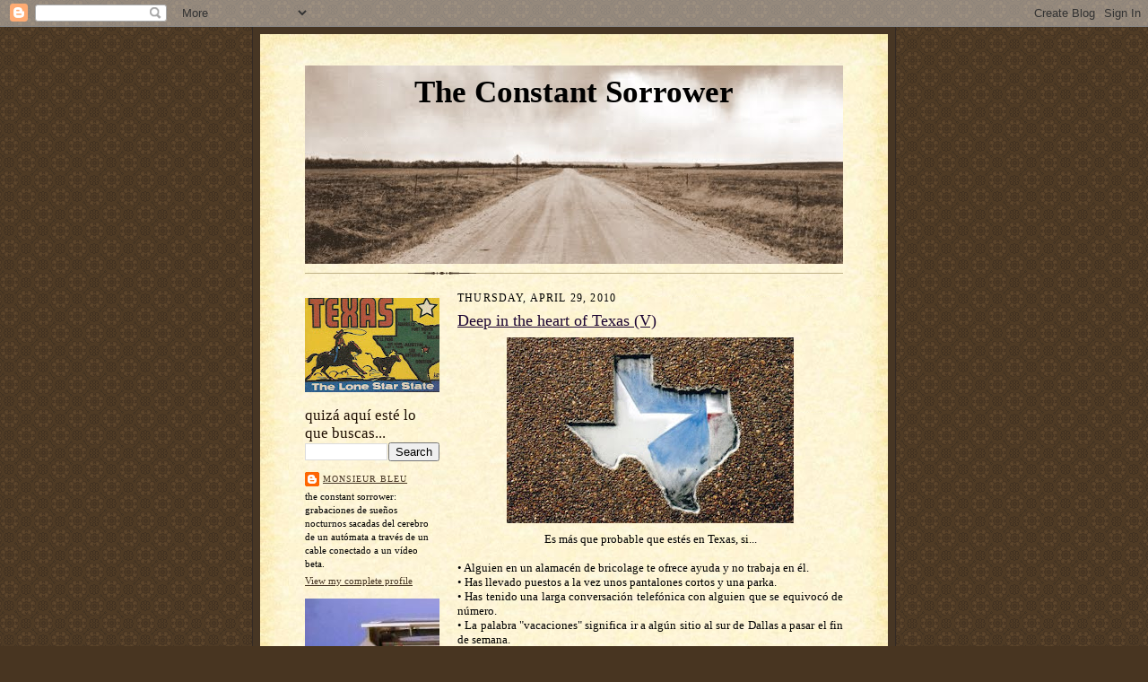

--- FILE ---
content_type: text/html; charset=UTF-8
request_url: https://theconstantsorrower.blogspot.com/2010/04/
body_size: 14409
content:
<!DOCTYPE html>
<html dir='ltr' xmlns='http://www.w3.org/1999/xhtml' xmlns:b='http://www.google.com/2005/gml/b' xmlns:data='http://www.google.com/2005/gml/data' xmlns:expr='http://www.google.com/2005/gml/expr'>
<head>
<link href='https://www.blogger.com/static/v1/widgets/2944754296-widget_css_bundle.css' rel='stylesheet' type='text/css'/>
<meta content='text/html; charset=UTF-8' http-equiv='Content-Type'/>
<meta content='blogger' name='generator'/>
<link href='https://theconstantsorrower.blogspot.com/favicon.ico' rel='icon' type='image/x-icon'/>
<link href='http://theconstantsorrower.blogspot.com/2010/04/' rel='canonical'/>
<link rel="alternate" type="application/atom+xml" title="The Constant Sorrower - Atom" href="https://theconstantsorrower.blogspot.com/feeds/posts/default" />
<link rel="alternate" type="application/rss+xml" title="The Constant Sorrower - RSS" href="https://theconstantsorrower.blogspot.com/feeds/posts/default?alt=rss" />
<link rel="service.post" type="application/atom+xml" title="The Constant Sorrower - Atom" href="https://www.blogger.com/feeds/37261517/posts/default" />
<!--Can't find substitution for tag [blog.ieCssRetrofitLinks]-->
<meta content='http://theconstantsorrower.blogspot.com/2010/04/' property='og:url'/>
<meta content='The Constant Sorrower' property='og:title'/>
<meta content='' property='og:description'/>
<title>The Constant Sorrower: April 2010</title>
<style id='page-skin-1' type='text/css'><!--
/*
-----------------------------------------------------
Blogger Template Style Sheet
Name:     Scribe
Date:     27 Feb 2004
Updated by: Blogger Team
------------------------------------------------------ */
/*
Variable definitions
====================
<Variable name="textColor" description="Text Color" type="color"
default="#29303b">
<Variable name="postTitleColor" description="Post Title Color" type="color"
default="#1b0431">
<Variable name="linkColor" description="Link Color" type="color"
default="#473624">
<Variable name="visitedLinkColor" description="Visited Link Color" type="color"
default="#956839">
<Variable name="pageHeaderColor" description="Blog Title Color" type="color"
default="#612e00">
<Variable name="blogDescriptionColor" description="Blog Description Color"
type="color" default="#29303B">
<Variable name="sidebarHeaderColor" description="Sidebar Title Color"
type="color"
default="#211104">
<Variable name="bodyFont" description="Text Font"
type="font"
default="normal normal 100% Georgia, Times New Roman,Sans-Serif;">
<Variable name="headerFont" description="Sidebar Title Font"
type="font"
default="normal normal 150% Georgia, Times New Roman,sans-serif">
<Variable name="pageTitleFont" description="Blog Title Font"
type="font"
default="normal normal 225% Georgia, Times New Roman,sans-serif">
<Variable name="blogDescriptionFont" description="Blog Description Font"
type="font"
default="italic normal 100% Georgia, Times New Roman, sans-serif">
<Variable name="startSide" description="Start side in blog language"
type="automatic" default="left">
<Variable name="endSide" description="End side in blog language"
type="automatic" default="right">
*/
/* Defaults
----------------------------------------------- */
body {
margin:0;
padding:0;
font-size: small;
text-align:center;
color:#000000;
line-height:1.3em;
background:#483521 url("//www2.blogblog.com/scribe/bg.gif") repeat;
}
blockquote {
font-style:italic;
padding:0 32px;
line-height:1.6;
margin-top:0;
margin-right:0;
margin-bottom:.6em;
margin-left:0;
}
p {
margin:0;
padding:0;
}
abbr, acronym {
cursor:help;
font-style:normal;
}
code {
font-size: 90%;
white-space:normal;
color:#666;
}
hr {display:none;}
img {border:0;}
/* Link styles */
a:link {
color:#473624;
text-decoration:underline;
}
a:visited {
color: #956839;
text-decoration:underline;
}
a:hover {
color: #956839;
text-decoration:underline;
}
a:active {
color: #956839;
}
/* Layout
----------------------------------------------- */
#outer-wrapper {
background-color:#473624;
border-left:1px solid #332A24;
border-right:1px solid #332A24;
width:700px;
margin:0px auto;
padding:8px;
text-align:center;
font: normal normal 100% Georgia, Times, serif;
}
#main-top {
width:700px;
height:49px;
background:#FFF3DB url("//www2.blogblog.com/scribe/bg_paper_top.jpg") no-repeat top left;
margin:0px;
padding:0px;
display:block;
}
#main-bot {
width:700px;
height:81px;
background:#FFF3DB url("//www.blogblog.com/scribe/bg_paper_bot.jpg") no-repeat top left;
margin:0;
padding:0;
display:block;
}
#wrap2 {
width:700px;
background:#FFF3DB url("//www1.blogblog.com/scribe/bg_paper_mid.jpg") repeat-y;
margin-top: -14px;
margin-right: 0px;
margin-bottom: 0px;
margin-left: 0px;
text-align:left;
display:block;
}
#wrap3 {
padding:0 50px;
}
.Header {
}
h1 {
margin:0;
padding-top:10px;
padding-right:0;
padding-bottom:6px;
padding-left:0;
font: normal bold 267% Georgia, Times, serif;
color: #000000;
text-align:center;
}
h1 a:link {
text-decoration:none;
color: #000000;
}
h1 a:visited {
text-decoration:none;
}
h1 a:hover {
border:0;
text-decoration:none;
}
.Header .description {
margin:0;
padding:0;
line-height:1.5em;
color: #29303B;
font: italic normal 100% Georgia, Times New Roman, sans-serif;
}
#sidebar-wrapper {
clear:left;
}
#main {
width:430px;
float:right;
padding:8px 0;
margin:0;
word-wrap: break-word; /* fix for long text breaking sidebar float in IE */
overflow: hidden;     /* fix for long non-text content breaking IE sidebar float */
}
#sidebar {
width:150px;
float:left;
padding:8px 0;
margin:0;
word-wrap: break-word; /* fix for long text breaking sidebar float in IE */
overflow: hidden;     /* fix for long non-text content breaking IE sidebar float */
}
#footer {
clear:both;
background:url("//www.blogblog.com/scribe/divider.gif") no-repeat top left;
padding-top:10px;
_padding-top:6px; /* IE Windows target */
}
#footer p {
line-height:1.5em;
font-size:75%;
}
/* Typography :: Main entry
----------------------------------------------- */
h2.date-header {
font-weight:normal;
text-transform:uppercase;
letter-spacing:.1em;
font-size:90%;
margin:0;
padding:0;
}
.post {
margin-top:8px;
margin-right:0;
margin-bottom:24px;
margin-left:0;
}
.post h3 {
font-weight:normal;
font-size:140%;
color:#1b0431;
margin:0;
padding:0;
}
.post h3 a {
color: #1b0431;
}
.post-body p {
line-height:1.5em;
margin-top:0;
margin-right:0;
margin-bottom:.6em;
margin-left:0;
}
.post-footer {
font-family: Verdana, sans-serif;
font-size:74%;
border-top:1px solid #BFB186;
padding-top:6px;
}
.post-footer a {
margin-right: 6px;
}
.post ul {
margin:0;
padding:0;
}
.post li {
line-height:1.5em;
list-style:none;
background:url("//www.blogblog.com/scribe/list_icon.gif") no-repeat left .3em;
vertical-align:top;
padding-top: 0;
padding-right: 0;
padding-bottom: .6em;
padding-left: 17px;
margin:0;
}
.feed-links {
clear: both;
line-height: 2.5em;
}
#blog-pager-newer-link {
float: left;
}
#blog-pager-older-link {
float: right;
}
#blog-pager {
text-align: center;
}
/* Typography :: Sidebar
----------------------------------------------- */
.sidebar h2 {
margin:0;
padding:0;
color:#211104;
font: normal normal 150% Georgia, Times New Roman,sans-serif;
}
.sidebar h2 img {
margin-bottom:-4px;
}
.sidebar .widget {
font-size:86%;
margin-top:6px;
margin-right:0;
margin-bottom:12px;
margin-left:0;
padding:0;
line-height: 1.4em;
}
.sidebar ul li {
list-style: none;
margin:0;
}
.sidebar ul {
margin-left: 0;
padding-left: 0;
}
/* Comments
----------------------------------------------- */
#comments {}
#comments h4 {
font-weight:normal;
font-size:120%;
color:#29303B;
margin:0;
padding:0;
}
#comments-block {
line-height:1.5em;
}
.comment-author {
background:url("//www.blogblog.com/scribe/list_icon.gif") no-repeat 2px .35em;
margin:.5em 0 0;
padding-top:0;
padding-right:0;
padding-bottom:0;
padding-left:20px;
font-weight:bold;
}
.comment-body {
margin:0;
padding-top:0;
padding-right:0;
padding-bottom:0;
padding-left:20px;
}
.comment-body p {
font-size:100%;
margin-top:0;
margin-right:0;
margin-bottom:.2em;
margin-left:0;
}
.comment-footer {
color:#29303B;
font-size:74%;
margin:0 0 10px;
padding-top:0;
padding-right:0;
padding-bottom:.75em;
padding-left:20px;
}
.comment-footer a:link {
color:#473624;
text-decoration:underline;
}
.comment-footer a:visited {
color:#716E6C;
text-decoration:underline;
}
.comment-footer a:hover {
color:#956839;
text-decoration:underline;
}
.comment-footer a:active {
color:#956839;
text-decoration:none;
}
.deleted-comment {
font-style:italic;
color:gray;
}
/* Profile
----------------------------------------------- */
#main .profile-data {
display:inline;
}
.profile-datablock, .profile-textblock {
margin-top:0;
margin-right:0;
margin-bottom:4px;
margin-left:0;
}
.profile-data {
margin:0;
padding-top:0;
padding-right:8px;
padding-bottom:0;
padding-left:0;
text-transform:uppercase;
letter-spacing:.1em;
font-size:90%;
color:#211104;
}
.profile-img {
float: left;
margin-top: 0;
margin-right: 5px;
margin-bottom: 5px;
margin-left: 0;
border:1px solid #A2907D;
padding:2px;
}
#header .widget, #main .widget {
margin-bottom:12px;
padding-bottom:12px;
}
#header {
background:url("//www.blogblog.com/scribe/divider.gif") no-repeat bottom left;
}
/** Page structure tweaks for layout editor wireframe */
body#layout #outer-wrapper {
margin-top: 0;
padding-top: 0;
}
body#layout #wrap2,
body#layout #wrap3 {
margin-top: 0;
}
body#layout #main-top {
display:none;
}

--></style>
<link href='https://www.blogger.com/dyn-css/authorization.css?targetBlogID=37261517&amp;zx=54a70d93-7b0a-43fb-9591-f3e362914a76' media='none' onload='if(media!=&#39;all&#39;)media=&#39;all&#39;' rel='stylesheet'/><noscript><link href='https://www.blogger.com/dyn-css/authorization.css?targetBlogID=37261517&amp;zx=54a70d93-7b0a-43fb-9591-f3e362914a76' rel='stylesheet'/></noscript>
<meta name='google-adsense-platform-account' content='ca-host-pub-1556223355139109'/>
<meta name='google-adsense-platform-domain' content='blogspot.com'/>

</head>
<body>
<div class='navbar section' id='navbar'><div class='widget Navbar' data-version='1' id='Navbar1'><script type="text/javascript">
    function setAttributeOnload(object, attribute, val) {
      if(window.addEventListener) {
        window.addEventListener('load',
          function(){ object[attribute] = val; }, false);
      } else {
        window.attachEvent('onload', function(){ object[attribute] = val; });
      }
    }
  </script>
<div id="navbar-iframe-container"></div>
<script type="text/javascript" src="https://apis.google.com/js/platform.js"></script>
<script type="text/javascript">
      gapi.load("gapi.iframes:gapi.iframes.style.bubble", function() {
        if (gapi.iframes && gapi.iframes.getContext) {
          gapi.iframes.getContext().openChild({
              url: 'https://www.blogger.com/navbar/37261517?origin\x3dhttps://theconstantsorrower.blogspot.com',
              where: document.getElementById("navbar-iframe-container"),
              id: "navbar-iframe"
          });
        }
      });
    </script><script type="text/javascript">
(function() {
var script = document.createElement('script');
script.type = 'text/javascript';
script.src = '//pagead2.googlesyndication.com/pagead/js/google_top_exp.js';
var head = document.getElementsByTagName('head')[0];
if (head) {
head.appendChild(script);
}})();
</script>
</div></div>
<div id='outer-wrapper'>
<div id='main-top'></div>
<!-- placeholder for image -->
<div id='wrap2'><div id='wrap3'>
<div class='header section' id='header'><div class='widget Header' data-version='1' id='Header1'>
<div id='header-inner' style='background-image: url("https://blogger.googleusercontent.com/img/b/R29vZ2xl/AVvXsEgSAx4TiPEyaHeeF7nQAf0zCSSx_mQTxf9xxmiQcioNIkKfQMwSgWXUstwUj2oYrmEuS_V0877sMmGDu7W8gyiTFfLDprhuZQbdYVLD_2Q59m0xwsK81xWDMmQ7eMdu6gMye5FN/s600/caminoaningunaparte.jpg"); background-position: left; width: 600px; min-height: 221px; _height: 221px; background-repeat: no-repeat; '>
<div class='titlewrapper' style='background: transparent'>
<h1 class='title' style='background: transparent; border-width: 0px'>
<a href='https://theconstantsorrower.blogspot.com/'>
The Constant Sorrower
</a>
</h1>
</div>
<div class='descriptionwrapper'>
<p class='description'><span>
</span></p>
</div>
</div>
</div></div>
<div id='crosscol-wrapper' style='text-align:center'>
<div class='crosscol no-items section' id='crosscol'></div>
</div>
<div id='sidebar-wrapper'>
<div class='sidebar section' id='sidebar'><div class='widget Image' data-version='1' id='Image2'>
<div class='widget-content'>
<img alt='' height='105' id='Image2_img' src='https://blogger.googleusercontent.com/img/b/R29vZ2xl/AVvXsEiUEtIOk_AJ_KNVt608PfnHhmhgcZGbpIejUkhNn4hiMKxbeS33tfm0cdZwuOBfKTEEsoMvZ7mbof1pm1Zc6ceAAW_fDq4AbVmob0jMysyNaOmQZ959GzCTer6PjysKTdK3HEbq/s150/texas-lone-star-state.jpg' width='150'/>
<br/>
</div>
<div class='clear'></div>
</div><div class='widget BlogSearch' data-version='1' id='BlogSearch1'>
<h2 class='title'>quizá aquí esté lo que buscas...</h2>
<div class='widget-content'>
<div id='BlogSearch1_form'>
<form action='https://theconstantsorrower.blogspot.com/search' class='gsc-search-box' target='_top'>
<table cellpadding='0' cellspacing='0' class='gsc-search-box'>
<tbody>
<tr>
<td class='gsc-input'>
<input autocomplete='off' class='gsc-input' name='q' size='10' title='search' type='text' value=''/>
</td>
<td class='gsc-search-button'>
<input class='gsc-search-button' title='search' type='submit' value='Search'/>
</td>
</tr>
</tbody>
</table>
</form>
</div>
</div>
<div class='clear'></div>
</div><div class='widget Profile' data-version='1' id='Profile1'>
<div class='widget-content'>
<dl class='profile-datablock'>
<dt class='profile-data'>
<a class='profile-name-link g-profile' href='https://www.blogger.com/profile/10413664879418977661' rel='author' style='background-image: url(//www.blogger.com/img/logo-16.png);'>
monsieur bleu
</a>
</dt>
<dd class='profile-textblock'>the constant sorrower: grabaciones de sueños nocturnos sacadas del cerebro de un autómata a través de un cable conectado a un vídeo beta.</dd>
</dl>
<a class='profile-link' href='https://www.blogger.com/profile/10413664879418977661' rel='author'>View my complete profile</a>
<div class='clear'></div>
</div>
</div><div class='widget Image' data-version='1' id='Image1'>
<div class='widget-content'>
<img alt='' height='283' id='Image1_img' src='https://blogger.googleusercontent.com/img/b/R29vZ2xl/AVvXsEjODSu5ZE71WhV37eU1p5_GABbNMCZed0vocyVV2g0SWrh7JfS5GRd5MvuH_J6PCFzFJV-s3OmFs_NEpXRXjtdeWwQduUp4KpOuAavnUT3HwgAMPAkc_A6K_bcH5_rFosqRXEO6/s600/30403092.jpg' width='550'/>
<br/>
</div>
<div class='clear'></div>
</div><div class='widget HTML' data-version='1' id='HTML1'>
<h2 class='title'>Es la hora del Ángelus en algún sitio del mundo</h2>
<div class='widget-content'>
<embed width="91" src="//www.clocklink.com/clocks/5012-white.swf?TimeZone=USA_Houston&amp;" wmode="transparent" height="30" type="application/x-shockwave-flash"></embed>
</div>
<div class='clear'></div>
</div><div class='widget BlogArchive' data-version='1' id='BlogArchive1'>
<h2>Blog Archive</h2>
<div class='widget-content'>
<div id='ArchiveList'>
<div id='BlogArchive1_ArchiveList'>
<ul class='flat'>
<li class='archivedate'>
<a href='https://theconstantsorrower.blogspot.com/2025/10/'>October 2025</a> (1)
      </li>
<li class='archivedate'>
<a href='https://theconstantsorrower.blogspot.com/2025/09/'>September 2025</a> (1)
      </li>
<li class='archivedate'>
<a href='https://theconstantsorrower.blogspot.com/2025/08/'>August 2025</a> (2)
      </li>
<li class='archivedate'>
<a href='https://theconstantsorrower.blogspot.com/2025/07/'>July 2025</a> (1)
      </li>
<li class='archivedate'>
<a href='https://theconstantsorrower.blogspot.com/2025/05/'>May 2025</a> (1)
      </li>
<li class='archivedate'>
<a href='https://theconstantsorrower.blogspot.com/2025/02/'>February 2025</a> (4)
      </li>
<li class='archivedate'>
<a href='https://theconstantsorrower.blogspot.com/2025/01/'>January 2025</a> (7)
      </li>
<li class='archivedate'>
<a href='https://theconstantsorrower.blogspot.com/2024/12/'>December 2024</a> (4)
      </li>
<li class='archivedate'>
<a href='https://theconstantsorrower.blogspot.com/2024/11/'>November 2024</a> (1)
      </li>
<li class='archivedate'>
<a href='https://theconstantsorrower.blogspot.com/2024/05/'>May 2024</a> (1)
      </li>
<li class='archivedate'>
<a href='https://theconstantsorrower.blogspot.com/2024/04/'>April 2024</a> (2)
      </li>
<li class='archivedate'>
<a href='https://theconstantsorrower.blogspot.com/2024/03/'>March 2024</a> (4)
      </li>
<li class='archivedate'>
<a href='https://theconstantsorrower.blogspot.com/2024/01/'>January 2024</a> (1)
      </li>
<li class='archivedate'>
<a href='https://theconstantsorrower.blogspot.com/2022/12/'>December 2022</a> (2)
      </li>
<li class='archivedate'>
<a href='https://theconstantsorrower.blogspot.com/2022/11/'>November 2022</a> (2)
      </li>
<li class='archivedate'>
<a href='https://theconstantsorrower.blogspot.com/2022/06/'>June 2022</a> (1)
      </li>
<li class='archivedate'>
<a href='https://theconstantsorrower.blogspot.com/2022/05/'>May 2022</a> (2)
      </li>
<li class='archivedate'>
<a href='https://theconstantsorrower.blogspot.com/2021/11/'>November 2021</a> (1)
      </li>
<li class='archivedate'>
<a href='https://theconstantsorrower.blogspot.com/2021/05/'>May 2021</a> (1)
      </li>
<li class='archivedate'>
<a href='https://theconstantsorrower.blogspot.com/2021/01/'>January 2021</a> (1)
      </li>
<li class='archivedate'>
<a href='https://theconstantsorrower.blogspot.com/2020/12/'>December 2020</a> (1)
      </li>
<li class='archivedate'>
<a href='https://theconstantsorrower.blogspot.com/2020/10/'>October 2020</a> (3)
      </li>
<li class='archivedate'>
<a href='https://theconstantsorrower.blogspot.com/2020/09/'>September 2020</a> (1)
      </li>
<li class='archivedate'>
<a href='https://theconstantsorrower.blogspot.com/2020/07/'>July 2020</a> (2)
      </li>
<li class='archivedate'>
<a href='https://theconstantsorrower.blogspot.com/2020/02/'>February 2020</a> (1)
      </li>
<li class='archivedate'>
<a href='https://theconstantsorrower.blogspot.com/2019/12/'>December 2019</a> (1)
      </li>
<li class='archivedate'>
<a href='https://theconstantsorrower.blogspot.com/2019/10/'>October 2019</a> (1)
      </li>
<li class='archivedate'>
<a href='https://theconstantsorrower.blogspot.com/2019/09/'>September 2019</a> (4)
      </li>
<li class='archivedate'>
<a href='https://theconstantsorrower.blogspot.com/2019/08/'>August 2019</a> (2)
      </li>
<li class='archivedate'>
<a href='https://theconstantsorrower.blogspot.com/2019/05/'>May 2019</a> (1)
      </li>
<li class='archivedate'>
<a href='https://theconstantsorrower.blogspot.com/2019/04/'>April 2019</a> (2)
      </li>
<li class='archivedate'>
<a href='https://theconstantsorrower.blogspot.com/2019/02/'>February 2019</a> (2)
      </li>
<li class='archivedate'>
<a href='https://theconstantsorrower.blogspot.com/2019/01/'>January 2019</a> (2)
      </li>
<li class='archivedate'>
<a href='https://theconstantsorrower.blogspot.com/2018/10/'>October 2018</a> (1)
      </li>
<li class='archivedate'>
<a href='https://theconstantsorrower.blogspot.com/2018/09/'>September 2018</a> (2)
      </li>
<li class='archivedate'>
<a href='https://theconstantsorrower.blogspot.com/2018/07/'>July 2018</a> (1)
      </li>
<li class='archivedate'>
<a href='https://theconstantsorrower.blogspot.com/2018/05/'>May 2018</a> (2)
      </li>
<li class='archivedate'>
<a href='https://theconstantsorrower.blogspot.com/2018/04/'>April 2018</a> (4)
      </li>
<li class='archivedate'>
<a href='https://theconstantsorrower.blogspot.com/2018/02/'>February 2018</a> (2)
      </li>
<li class='archivedate'>
<a href='https://theconstantsorrower.blogspot.com/2017/12/'>December 2017</a> (5)
      </li>
<li class='archivedate'>
<a href='https://theconstantsorrower.blogspot.com/2017/08/'>August 2017</a> (2)
      </li>
<li class='archivedate'>
<a href='https://theconstantsorrower.blogspot.com/2017/07/'>July 2017</a> (11)
      </li>
<li class='archivedate'>
<a href='https://theconstantsorrower.blogspot.com/2017/06/'>June 2017</a> (2)
      </li>
<li class='archivedate'>
<a href='https://theconstantsorrower.blogspot.com/2017/05/'>May 2017</a> (5)
      </li>
<li class='archivedate'>
<a href='https://theconstantsorrower.blogspot.com/2017/03/'>March 2017</a> (8)
      </li>
<li class='archivedate'>
<a href='https://theconstantsorrower.blogspot.com/2016/12/'>December 2016</a> (4)
      </li>
<li class='archivedate'>
<a href='https://theconstantsorrower.blogspot.com/2016/10/'>October 2016</a> (3)
      </li>
<li class='archivedate'>
<a href='https://theconstantsorrower.blogspot.com/2016/09/'>September 2016</a> (3)
      </li>
<li class='archivedate'>
<a href='https://theconstantsorrower.blogspot.com/2016/08/'>August 2016</a> (3)
      </li>
<li class='archivedate'>
<a href='https://theconstantsorrower.blogspot.com/2016/07/'>July 2016</a> (8)
      </li>
<li class='archivedate'>
<a href='https://theconstantsorrower.blogspot.com/2016/05/'>May 2016</a> (8)
      </li>
<li class='archivedate'>
<a href='https://theconstantsorrower.blogspot.com/2016/03/'>March 2016</a> (6)
      </li>
<li class='archivedate'>
<a href='https://theconstantsorrower.blogspot.com/2016/02/'>February 2016</a> (4)
      </li>
<li class='archivedate'>
<a href='https://theconstantsorrower.blogspot.com/2016/01/'>January 2016</a> (3)
      </li>
<li class='archivedate'>
<a href='https://theconstantsorrower.blogspot.com/2015/12/'>December 2015</a> (4)
      </li>
<li class='archivedate'>
<a href='https://theconstantsorrower.blogspot.com/2015/11/'>November 2015</a> (7)
      </li>
<li class='archivedate'>
<a href='https://theconstantsorrower.blogspot.com/2015/10/'>October 2015</a> (4)
      </li>
<li class='archivedate'>
<a href='https://theconstantsorrower.blogspot.com/2015/09/'>September 2015</a> (8)
      </li>
<li class='archivedate'>
<a href='https://theconstantsorrower.blogspot.com/2015/08/'>August 2015</a> (4)
      </li>
<li class='archivedate'>
<a href='https://theconstantsorrower.blogspot.com/2015/07/'>July 2015</a> (2)
      </li>
<li class='archivedate'>
<a href='https://theconstantsorrower.blogspot.com/2015/03/'>March 2015</a> (7)
      </li>
<li class='archivedate'>
<a href='https://theconstantsorrower.blogspot.com/2015/01/'>January 2015</a> (3)
      </li>
<li class='archivedate'>
<a href='https://theconstantsorrower.blogspot.com/2014/12/'>December 2014</a> (3)
      </li>
<li class='archivedate'>
<a href='https://theconstantsorrower.blogspot.com/2014/11/'>November 2014</a> (6)
      </li>
<li class='archivedate'>
<a href='https://theconstantsorrower.blogspot.com/2014/10/'>October 2014</a> (4)
      </li>
<li class='archivedate'>
<a href='https://theconstantsorrower.blogspot.com/2014/09/'>September 2014</a> (2)
      </li>
<li class='archivedate'>
<a href='https://theconstantsorrower.blogspot.com/2014/08/'>August 2014</a> (14)
      </li>
<li class='archivedate'>
<a href='https://theconstantsorrower.blogspot.com/2014/07/'>July 2014</a> (9)
      </li>
<li class='archivedate'>
<a href='https://theconstantsorrower.blogspot.com/2014/06/'>June 2014</a> (9)
      </li>
<li class='archivedate'>
<a href='https://theconstantsorrower.blogspot.com/2014/05/'>May 2014</a> (12)
      </li>
<li class='archivedate'>
<a href='https://theconstantsorrower.blogspot.com/2014/04/'>April 2014</a> (15)
      </li>
<li class='archivedate'>
<a href='https://theconstantsorrower.blogspot.com/2014/03/'>March 2014</a> (3)
      </li>
<li class='archivedate'>
<a href='https://theconstantsorrower.blogspot.com/2014/02/'>February 2014</a> (28)
      </li>
<li class='archivedate'>
<a href='https://theconstantsorrower.blogspot.com/2014/01/'>January 2014</a> (5)
      </li>
<li class='archivedate'>
<a href='https://theconstantsorrower.blogspot.com/2013/12/'>December 2013</a> (2)
      </li>
<li class='archivedate'>
<a href='https://theconstantsorrower.blogspot.com/2013/11/'>November 2013</a> (1)
      </li>
<li class='archivedate'>
<a href='https://theconstantsorrower.blogspot.com/2013/10/'>October 2013</a> (1)
      </li>
<li class='archivedate'>
<a href='https://theconstantsorrower.blogspot.com/2013/09/'>September 2013</a> (1)
      </li>
<li class='archivedate'>
<a href='https://theconstantsorrower.blogspot.com/2013/08/'>August 2013</a> (5)
      </li>
<li class='archivedate'>
<a href='https://theconstantsorrower.blogspot.com/2013/07/'>July 2013</a> (1)
      </li>
<li class='archivedate'>
<a href='https://theconstantsorrower.blogspot.com/2013/06/'>June 2013</a> (1)
      </li>
<li class='archivedate'>
<a href='https://theconstantsorrower.blogspot.com/2013/05/'>May 2013</a> (2)
      </li>
<li class='archivedate'>
<a href='https://theconstantsorrower.blogspot.com/2013/04/'>April 2013</a> (2)
      </li>
<li class='archivedate'>
<a href='https://theconstantsorrower.blogspot.com/2013/03/'>March 2013</a> (2)
      </li>
<li class='archivedate'>
<a href='https://theconstantsorrower.blogspot.com/2013/02/'>February 2013</a> (12)
      </li>
<li class='archivedate'>
<a href='https://theconstantsorrower.blogspot.com/2013/01/'>January 2013</a> (21)
      </li>
<li class='archivedate'>
<a href='https://theconstantsorrower.blogspot.com/2012/12/'>December 2012</a> (16)
      </li>
<li class='archivedate'>
<a href='https://theconstantsorrower.blogspot.com/2012/11/'>November 2012</a> (22)
      </li>
<li class='archivedate'>
<a href='https://theconstantsorrower.blogspot.com/2012/10/'>October 2012</a> (19)
      </li>
<li class='archivedate'>
<a href='https://theconstantsorrower.blogspot.com/2012/09/'>September 2012</a> (21)
      </li>
<li class='archivedate'>
<a href='https://theconstantsorrower.blogspot.com/2012/06/'>June 2012</a> (10)
      </li>
<li class='archivedate'>
<a href='https://theconstantsorrower.blogspot.com/2012/05/'>May 2012</a> (31)
      </li>
<li class='archivedate'>
<a href='https://theconstantsorrower.blogspot.com/2012/04/'>April 2012</a> (29)
      </li>
<li class='archivedate'>
<a href='https://theconstantsorrower.blogspot.com/2012/03/'>March 2012</a> (31)
      </li>
<li class='archivedate'>
<a href='https://theconstantsorrower.blogspot.com/2012/02/'>February 2012</a> (30)
      </li>
<li class='archivedate'>
<a href='https://theconstantsorrower.blogspot.com/2012/01/'>January 2012</a> (33)
      </li>
<li class='archivedate'>
<a href='https://theconstantsorrower.blogspot.com/2011/12/'>December 2011</a> (18)
      </li>
<li class='archivedate'>
<a href='https://theconstantsorrower.blogspot.com/2011/11/'>November 2011</a> (16)
      </li>
<li class='archivedate'>
<a href='https://theconstantsorrower.blogspot.com/2011/10/'>October 2011</a> (11)
      </li>
<li class='archivedate'>
<a href='https://theconstantsorrower.blogspot.com/2011/09/'>September 2011</a> (6)
      </li>
<li class='archivedate'>
<a href='https://theconstantsorrower.blogspot.com/2011/08/'>August 2011</a> (2)
      </li>
<li class='archivedate'>
<a href='https://theconstantsorrower.blogspot.com/2011/07/'>July 2011</a> (2)
      </li>
<li class='archivedate'>
<a href='https://theconstantsorrower.blogspot.com/2011/06/'>June 2011</a> (3)
      </li>
<li class='archivedate'>
<a href='https://theconstantsorrower.blogspot.com/2011/05/'>May 2011</a> (7)
      </li>
<li class='archivedate'>
<a href='https://theconstantsorrower.blogspot.com/2011/04/'>April 2011</a> (7)
      </li>
<li class='archivedate'>
<a href='https://theconstantsorrower.blogspot.com/2011/03/'>March 2011</a> (4)
      </li>
<li class='archivedate'>
<a href='https://theconstantsorrower.blogspot.com/2011/02/'>February 2011</a> (3)
      </li>
<li class='archivedate'>
<a href='https://theconstantsorrower.blogspot.com/2011/01/'>January 2011</a> (2)
      </li>
<li class='archivedate'>
<a href='https://theconstantsorrower.blogspot.com/2010/12/'>December 2010</a> (1)
      </li>
<li class='archivedate'>
<a href='https://theconstantsorrower.blogspot.com/2010/11/'>November 2010</a> (3)
      </li>
<li class='archivedate'>
<a href='https://theconstantsorrower.blogspot.com/2010/10/'>October 2010</a> (2)
      </li>
<li class='archivedate'>
<a href='https://theconstantsorrower.blogspot.com/2010/09/'>September 2010</a> (4)
      </li>
<li class='archivedate'>
<a href='https://theconstantsorrower.blogspot.com/2010/08/'>August 2010</a> (4)
      </li>
<li class='archivedate'>
<a href='https://theconstantsorrower.blogspot.com/2010/07/'>July 2010</a> (3)
      </li>
<li class='archivedate'>
<a href='https://theconstantsorrower.blogspot.com/2010/06/'>June 2010</a> (8)
      </li>
<li class='archivedate'>
<a href='https://theconstantsorrower.blogspot.com/2010/05/'>May 2010</a> (6)
      </li>
<li class='archivedate'>
<a href='https://theconstantsorrower.blogspot.com/2010/04/'>April 2010</a> (7)
      </li>
<li class='archivedate'>
<a href='https://theconstantsorrower.blogspot.com/2010/03/'>March 2010</a> (3)
      </li>
<li class='archivedate'>
<a href='https://theconstantsorrower.blogspot.com/2010/02/'>February 2010</a> (2)
      </li>
<li class='archivedate'>
<a href='https://theconstantsorrower.blogspot.com/2010/01/'>January 2010</a> (2)
      </li>
<li class='archivedate'>
<a href='https://theconstantsorrower.blogspot.com/2009/12/'>December 2009</a> (1)
      </li>
<li class='archivedate'>
<a href='https://theconstantsorrower.blogspot.com/2009/11/'>November 2009</a> (2)
      </li>
<li class='archivedate'>
<a href='https://theconstantsorrower.blogspot.com/2009/10/'>October 2009</a> (2)
      </li>
<li class='archivedate'>
<a href='https://theconstantsorrower.blogspot.com/2009/09/'>September 2009</a> (2)
      </li>
<li class='archivedate'>
<a href='https://theconstantsorrower.blogspot.com/2009/08/'>August 2009</a> (6)
      </li>
<li class='archivedate'>
<a href='https://theconstantsorrower.blogspot.com/2009/07/'>July 2009</a> (1)
      </li>
<li class='archivedate'>
<a href='https://theconstantsorrower.blogspot.com/2009/04/'>April 2009</a> (2)
      </li>
<li class='archivedate'>
<a href='https://theconstantsorrower.blogspot.com/2009/03/'>March 2009</a> (3)
      </li>
<li class='archivedate'>
<a href='https://theconstantsorrower.blogspot.com/2009/02/'>February 2009</a> (2)
      </li>
<li class='archivedate'>
<a href='https://theconstantsorrower.blogspot.com/2008/12/'>December 2008</a> (3)
      </li>
<li class='archivedate'>
<a href='https://theconstantsorrower.blogspot.com/2008/11/'>November 2008</a> (8)
      </li>
<li class='archivedate'>
<a href='https://theconstantsorrower.blogspot.com/2008/10/'>October 2008</a> (1)
      </li>
<li class='archivedate'>
<a href='https://theconstantsorrower.blogspot.com/2008/09/'>September 2008</a> (1)
      </li>
<li class='archivedate'>
<a href='https://theconstantsorrower.blogspot.com/2008/06/'>June 2008</a> (2)
      </li>
<li class='archivedate'>
<a href='https://theconstantsorrower.blogspot.com/2008/05/'>May 2008</a> (2)
      </li>
<li class='archivedate'>
<a href='https://theconstantsorrower.blogspot.com/2008/02/'>February 2008</a> (3)
      </li>
<li class='archivedate'>
<a href='https://theconstantsorrower.blogspot.com/2007/12/'>December 2007</a> (1)
      </li>
<li class='archivedate'>
<a href='https://theconstantsorrower.blogspot.com/2007/11/'>November 2007</a> (1)
      </li>
<li class='archivedate'>
<a href='https://theconstantsorrower.blogspot.com/2007/10/'>October 2007</a> (3)
      </li>
<li class='archivedate'>
<a href='https://theconstantsorrower.blogspot.com/2007/09/'>September 2007</a> (2)
      </li>
<li class='archivedate'>
<a href='https://theconstantsorrower.blogspot.com/2007/08/'>August 2007</a> (1)
      </li>
<li class='archivedate'>
<a href='https://theconstantsorrower.blogspot.com/2007/07/'>July 2007</a> (3)
      </li>
<li class='archivedate'>
<a href='https://theconstantsorrower.blogspot.com/2007/06/'>June 2007</a> (7)
      </li>
<li class='archivedate'>
<a href='https://theconstantsorrower.blogspot.com/2007/05/'>May 2007</a> (9)
      </li>
<li class='archivedate'>
<a href='https://theconstantsorrower.blogspot.com/2007/04/'>April 2007</a> (4)
      </li>
<li class='archivedate'>
<a href='https://theconstantsorrower.blogspot.com/2007/03/'>March 2007</a> (5)
      </li>
<li class='archivedate'>
<a href='https://theconstantsorrower.blogspot.com/2007/02/'>February 2007</a> (1)
      </li>
<li class='archivedate'>
<a href='https://theconstantsorrower.blogspot.com/2007/01/'>January 2007</a> (5)
      </li>
<li class='archivedate'>
<a href='https://theconstantsorrower.blogspot.com/2006/12/'>December 2006</a> (7)
      </li>
</ul>
</div>
</div>
<div class='clear'></div>
</div>
</div><div class='widget LinkList' data-version='1' id='LinkList1'>
<h2>Otras lecturas en pantalla</h2>
<div class='widget-content'>
<ul>
<li><a href='http://madridafondo.blogspot.com/'>Madrid, Madrid, Madrid</a></li>
<li><a href='http://www.secretosdemadrid.es/'>Secretos de Madrid</a></li>
<li><a href='http://elblackdie.blogspot.com/'>Aventuras y desventuras fílmicas de "El Black Die"</a></li>
<li><a href='http://www.peperisi.tk/'>Pepe Risi en la red</a></li>
<li><a href='http://nemogc.blogspot.com.es/'>El capitán Nadie</a></li>
<li><a href='http://mcosmica.blogspot.com/'>Músicas Cósmicas</a></li>
<li><a href='http://www.roadsideamerica.com/'>La América que nos gusta</a></li>
<li><a href='http://ritarbeyu.blogspot.com/'>Sobre guisantes y otros asuntos vitales</a></li>
<li><a href='http://burningvenenorock.blogspot.com/'>Veneno del Rock</a></li>
<li><a href='http://riorojo.blogspot.com/'>Río arriba, río abajo, Río Rojo</a></li>
<li><a href='http://busmagico.blogspot.com/'>Autobus directo a musicland</a></li>
<li><a href='http://boxinitsprime.blogspot.com/'>Los héroes del cuadritátero</a></li>
<li><a href='http://el-lejano-oeste.blogspot.com/'>El lejano oeste de Asturias</a></li>
<li><a href='http://territoriovacio.blogspot.com/'>El lager de Jorge</a></li>
<li><a href='http://moalpuertademuniellos.blogspot.com/'>Una puerta a Moal</a></li>
<li><a href='http://www.quininfreire.com/'>La página de Quinín</a></li>
<li><a href='http://www.kurotora1.blogspot.com/'>El tatami de Kurotora</a></li>
<li><a href='http://boogiewoogieflu.blogspot.com/'>La gripe del boogie woogie</a></li>
<li><a href='http://ecos-de-sociedad.blogspot.com.es/'>ecos de sociedad</a></li>
<li><a href='http://maquinadehuesos.blogspot.com/'>Máquina de huesos</a></li>
<li><a href='http://cielovacio2008.blogspot.com/'>Un cielo vacío</a></li>
</ul>
<div class='clear'></div>
</div>
</div></div>
</div>
<div class='main section' id='main'><div class='widget Blog' data-version='1' id='Blog1'>
<div class='blog-posts hfeed'>

          <div class="date-outer">
        
<h2 class='date-header'><span>Thursday, April 29, 2010</span></h2>

          <div class="date-posts">
        
<div class='post-outer'>
<div class='post hentry'>
<a name='3804596356747742904'></a>
<h3 class='post-title entry-title'>
<a href='https://theconstantsorrower.blogspot.com/2010/04/deep-in-heart-of-texas-v.html'>Deep in the heart of Texas (V)</a>
</h3>
<div class='post-header-line-1'></div>
<div class='post-body entry-content'>
<p><div style="text-align: center;"><a href="https://blogger.googleusercontent.com/img/b/R29vZ2xl/AVvXsEjhKT0lRvUz0FB7Y2LUAdRNoHg_NP-FYdunZPyFtH2twVEJc4K1RtNqc045n6GAaNIqFPoFN0BjbKh5ikgFQQhSQV-7F_DG5awmu2Rsf0b9E8-GyLboGNCh9QAggHLTZgUQouqM/s1600/IMG_0030.jpg" onblur="try {parent.deselectBloggerImageGracefully();} catch(e) {}"><img alt="" border="0" id="BLOGGER_PHOTO_ID_5456691768873111506" src="https://blogger.googleusercontent.com/img/b/R29vZ2xl/AVvXsEjhKT0lRvUz0FB7Y2LUAdRNoHg_NP-FYdunZPyFtH2twVEJc4K1RtNqc045n6GAaNIqFPoFN0BjbKh5ikgFQQhSQV-7F_DG5awmu2Rsf0b9E8-GyLboGNCh9QAggHLTZgUQouqM/s320/IMG_0030.jpg" style="margin: 0px auto 10px; display: block; text-align: center; cursor: pointer; width: 320px; height: 207px;" /></a>Es más que probable que estés en Texas, si...<br /></div><div style="text-align: justify;"><br /><div style="text-align: justify;">&#8226; Alguien en un alamacén de bricolage te ofrece ayuda y no trabaja en él.<br /></div></div><div style="text-align: justify;"><div style="text-align: justify;">&#8226; Has llevado puestos a la vez unos pantalones cortos y una parka.<br />&#8226; Has tenido una larga conversación telefónica con alguien que se equivocó de número.<br />&#8226; La palabra "vacaciones" significa ir a algún sitio al sur de Dallas a pasar el fin de semana.<br />&#8226; Mides la distancia en horas.<br />&#8226; Conoces a varias personas que han atropellado a un ciervo más de una vez.<br />&#8226; Instalas luces de detección de movimiento en tu casa y garage pero dejas ambos sin cerrar con llave.<br />&#8226; Llevas cables de arranque en el coche y tu mujer sabe usarlos...<br />&#8226; El límite de velocidad en la autopista es de 55 millas por hora, tu vas a 80 y todo el mundo te adelanta.<br />&#8226; Con 15ºC 'tienes algo de fresco'.<br /></div><div style="text-align: right;">Mr. Blue<br /></div></div></p>
<div style='clear: both;'></div>
</div>
<div class='post-footer'>
<div class='post-footer-line post-footer-line-1'><span class='post-author vcard'>
Publicado por
<span class='fn'>monsieur bleu</span>
</span>
<span class='post-timestamp'>
a las
<a class='timestamp-link' href='https://theconstantsorrower.blogspot.com/2010/04/deep-in-heart-of-texas-v.html' rel='bookmark' title='permanent link'><abbr class='published' title='2010-04-29T07:43:00-05:00'>7:43 am</abbr></a>
</span>
<span class='post-comment-link'>
<a class='comment-link' href='https://www.blogger.com/comment/fullpage/post/37261517/3804596356747742904' onclick='javascript:window.open(this.href, "bloggerPopup", "toolbar=0,location=0,statusbar=1,menubar=0,scrollbars=yes,width=640,height=500"); return false;'>6
comentarios</a>
</span>
<span class='post-icons'>
<span class='item-control blog-admin pid-1639853414'>
<a href='https://www.blogger.com/post-edit.g?blogID=37261517&postID=3804596356747742904&from=pencil' title='Edit Post'>
<img alt='' class='icon-action' height='18' src='https://resources.blogblog.com/img/icon18_edit_allbkg.gif' width='18'/>
</a>
</span>
</span>
</div>
<div class='post-footer-line post-footer-line-2'><span class='post-labels'>
</span>
</div>
<div class='post-footer-line post-footer-line-3'><span class='star-ratings'>
</span>
</div>
</div>
</div>
</div>

          </div></div>
        

          <div class="date-outer">
        
<h2 class='date-header'><span>Thursday, April 22, 2010</span></h2>

          <div class="date-posts">
        
<div class='post-outer'>
<div class='post hentry'>
<a name='2126178443194647183'></a>
<h3 class='post-title entry-title'>
<a href='https://theconstantsorrower.blogspot.com/2010/04/deep-in-heart-of-texas-iv.html'>Deep in the heart of Texas (IV)</a>
</h3>
<div class='post-header-line-1'></div>
<div class='post-body entry-content'>
<p><div style="text-align: center;"><span style="font-weight: bold;">&#191;Para qué visitar otros estados o ciudades?</span><br /></div><div style="text-align: center;"><span style="font-weight: bold;">Están todos en este:</span><br /></div><br /><a href="https://blogger.googleusercontent.com/img/b/R29vZ2xl/AVvXsEi4jh0soCN-p_XHtXxfBXvM4wA-36gZ3XvHvDeKq9wEbh8uXG2SS1FzwNz_CSh9ksDpFFPesbfLvsdCXU3zhWXPZoxHDomAD4bkYJGhGu8jA-rQNGRzCz8Ml4CEAxtWhJp61Pwo/s1600-h/Towardsdenvercitytexas.jpg" onblur="try {parent.deselectBloggerImageGracefully();} catch(e) {}"><img alt="" border="0" id="BLOGGER_PHOTO_ID_5437848043029097906" src="https://blogger.googleusercontent.com/img/b/R29vZ2xl/AVvXsEi4jh0soCN-p_XHtXxfBXvM4wA-36gZ3XvHvDeKq9wEbh8uXG2SS1FzwNz_CSh9ksDpFFPesbfLvsdCXU3zhWXPZoxHDomAD4bkYJGhGu8jA-rQNGRzCz8Ml4CEAxtWhJp61Pwo/s320/Towardsdenvercitytexas.jpg" style="margin: 0pt 0pt 10px 10px; float: right; cursor: pointer; width: 292px; height: 198px;" /></a><a href="http://www.texasescapes.com/EastTexasTowns/Detroit-Texas.htm">Detroit,</a> Texas<br /><a href="http://www.texasescapes.com/TexasPanhandleTowns/ColoradoCityTexas.htm">Colorado City</a>, Texas<br /><a href="http://www.texasescapes.com/TexasGulfCoastTowns/Cleveland-Texas.htm">Cleveland</a>, Texas<br /><a href="http://www.texasescapes.com/TexasGulfCoastTowns/Dayton-Texas.htm">Dayton</a>, Texas<br /><a href="http://www.texasescapes.com/TexasTowns/Denver-City-Texas.htm">Denver City</a>, Texas<br /><a href="http://en.wikipedia.org/wiki/Klondike,_Delta_County,_Texas">Klondike</a>, Texas<br /><a href="http://www.texasescapes.com/CentralTexasTownsNorth/Nevada-Texas.htm">Nevada</a>, Texas<br /><a href="http://www.texasescapes.com/TexasPanhandleTowns/MiamiTexas/MiamiTexas.htm">Memphis</a>, Texas<br /><a href="http://www.texasescapes.com/TexasPanhandleTowns/MiamiTexas/MiamiTexas.htm">Miami</a>, Texas<br /><a href="http://www.texasescapes.com/EastTexasTowns/Boston-Texas.htm">Boston</a>, Texas<br /><a href="http://www.texasescapes.com/TexasGulfCoastTowns/Santa-Fe-Texas.htm">Santa Fe</a>, Texas<br /><a href="http://www.texasescapes.com/EastTexasTowns/Tennessee-Colony-Texas.htm">Tennessee Colony</a>, Texas<br /><a href="http://www.cityofrenotx.com/City_of_Reno/Welcome.html">Reno</a>, Texas<br /><div style="text-align: right;">Mr. Blue<br /></div></p>
<div style='clear: both;'></div>
</div>
<div class='post-footer'>
<div class='post-footer-line post-footer-line-1'><span class='post-author vcard'>
Publicado por
<span class='fn'>monsieur bleu</span>
</span>
<span class='post-timestamp'>
a las
<a class='timestamp-link' href='https://theconstantsorrower.blogspot.com/2010/04/deep-in-heart-of-texas-iv.html' rel='bookmark' title='permanent link'><abbr class='published' title='2010-04-22T11:39:00-05:00'>11:39 am</abbr></a>
</span>
<span class='post-comment-link'>
<a class='comment-link' href='https://www.blogger.com/comment/fullpage/post/37261517/2126178443194647183' onclick='javascript:window.open(this.href, "bloggerPopup", "toolbar=0,location=0,statusbar=1,menubar=0,scrollbars=yes,width=640,height=500"); return false;'>1 comentarios</a>
</span>
<span class='post-icons'>
<span class='item-control blog-admin pid-1639853414'>
<a href='https://www.blogger.com/post-edit.g?blogID=37261517&postID=2126178443194647183&from=pencil' title='Edit Post'>
<img alt='' class='icon-action' height='18' src='https://resources.blogblog.com/img/icon18_edit_allbkg.gif' width='18'/>
</a>
</span>
</span>
</div>
<div class='post-footer-line post-footer-line-2'><span class='post-labels'>
</span>
</div>
<div class='post-footer-line post-footer-line-3'><span class='star-ratings'>
</span>
</div>
</div>
</div>
</div>

          </div></div>
        

          <div class="date-outer">
        
<h2 class='date-header'><span>Friday, April 16, 2010</span></h2>

          <div class="date-posts">
        
<div class='post-outer'>
<div class='post hentry'>
<a name='6155579500806920439'></a>
<h3 class='post-title entry-title'>
<a href='https://theconstantsorrower.blogspot.com/2010/04/deep-in-heart-of-texas-iii.html'>Deep in the heart of Texas (III)</a>
</h3>
<div class='post-header-line-1'></div>
<div class='post-body entry-content'>
<p><span style="FONT-WEIGHT: bold">&#191;Hay hambre? </span><br />Vente a Texas:<br /><a href="https://blogger.googleusercontent.com/img/b/R29vZ2xl/AVvXsEhdhEqNv6YzcbEuwTdKG07l693QXb9YsdvpzR-RLSUczFTPh-FuQTof2nyZBvMThyhHZcZY5_97IUWZH4yZEMxL6fxjhfmo_Bt9J-3F5BQpodPLThZldEbrjFEcCfhS3T8xs4HG/s1600-h/OatmealTexas.jpg" onblur="try {parent.deselectBloggerImageGracefully();} catch(e) {}"><img alt="" border="0" id="BLOGGER_PHOTO_ID_5437843559317007586" src="https://blogger.googleusercontent.com/img/b/R29vZ2xl/AVvXsEhdhEqNv6YzcbEuwTdKG07l693QXb9YsdvpzR-RLSUczFTPh-FuQTof2nyZBvMThyhHZcZY5_97IUWZH4yZEMxL6fxjhfmo_Bt9J-3F5BQpodPLThZldEbrjFEcCfhS3T8xs4HG/s320/OatmealTexas.jpg" style="FLOAT: right; MARGIN: 0pt 0pt 10px 10px; WIDTH: 320px; CURSOR: pointer; HEIGHT: 214px" /></a><br /><a href="http://texas.hometownlocator.com/tx/wichita/bacon.cfm">Bacon</a>, Texas<br /><a href="http://www.texasescapes.com/TexasPanhandleTowns/NoodleTexas/NoodleTexas.htm">Noodle</a>, Texas<br /><a href="http://www.texasescapes.com/TexasHillCountryTowns/OatmealTexas/OatmealTx.htm">Oatmeal</a>, Texas<br /><a href="http://www.turkeytexas.net/">Turkey</a>, Texas<br /><a href="http://www.tshaonline.org/handbook/online/articles/SS/hfs10.html">Sugar Land</a>, Texas<br /><a href="http://www.tshaonline.org/handbook/online/articles/SS/hts2.html">Salty</a>, Texas<br /><a href="http://www.texasescapes.com/TOWNS/Rice/Rice.htm">Rice</a>, Texas<br /><a href="http://www.texasescapes.com/TexasPanhandleTowns/SweetwaterTexas.htm">Sweetwater</a>, Texas<br /><div style="TEXT-ALIGN: right">Mr. Blue </div></p>
<div style='clear: both;'></div>
</div>
<div class='post-footer'>
<div class='post-footer-line post-footer-line-1'><span class='post-author vcard'>
Publicado por
<span class='fn'>monsieur bleu</span>
</span>
<span class='post-timestamp'>
a las
<a class='timestamp-link' href='https://theconstantsorrower.blogspot.com/2010/04/deep-in-heart-of-texas-iii.html' rel='bookmark' title='permanent link'><abbr class='published' title='2010-04-16T10:39:00-05:00'>10:39 am</abbr></a>
</span>
<span class='post-comment-link'>
<a class='comment-link' href='https://www.blogger.com/comment/fullpage/post/37261517/6155579500806920439' onclick='javascript:window.open(this.href, "bloggerPopup", "toolbar=0,location=0,statusbar=1,menubar=0,scrollbars=yes,width=640,height=500"); return false;'>2
comentarios</a>
</span>
<span class='post-icons'>
<span class='item-control blog-admin pid-1639853414'>
<a href='https://www.blogger.com/post-edit.g?blogID=37261517&postID=6155579500806920439&from=pencil' title='Edit Post'>
<img alt='' class='icon-action' height='18' src='https://resources.blogblog.com/img/icon18_edit_allbkg.gif' width='18'/>
</a>
</span>
</span>
</div>
<div class='post-footer-line post-footer-line-2'><span class='post-labels'>
</span>
</div>
<div class='post-footer-line post-footer-line-3'><span class='star-ratings'>
</span>
</div>
</div>
</div>
</div>

          </div></div>
        

          <div class="date-outer">
        
<h2 class='date-header'><span>Wednesday, April 14, 2010</span></h2>

          <div class="date-posts">
        
<div class='post-outer'>
<div class='post hentry'>
<a name='169238319874754441'></a>
<h3 class='post-title entry-title'>
<a href='https://theconstantsorrower.blogspot.com/2010/04/deep-in-heart-of-texas-ii_14.html'>Deep in the heart of Texas (II)</a>
</h3>
<div class='post-header-line-1'></div>
<div class='post-body entry-content'>
<p><div style="text-align: center;"><span style="font-weight: bold;">&#191;Te gusta el sol? </span><br /><br /><div style="text-align: justify;"><a href="https://blogger.googleusercontent.com/img/b/R29vZ2xl/AVvXsEjcIeKOaPjogcq4Qg79KQXTv1_JbWNuuBB_VU139hR4mE7RcMBTiBa2NzQtRGIAbG0oLnP1q_AGkkvHzUYZ6gPgdnu84xQ1yFcBN1mM4kqLT_VBDZXjyVtngZFKFvF-AIUTNTxx/s1600-h/SunsetTexasOldServiceStation.jpg" onblur="try {parent.deselectBloggerImageGracefully();} catch(e) {}"><img alt="" border="0" id="BLOGGER_PHOTO_ID_5437840799043609378" src="https://blogger.googleusercontent.com/img/b/R29vZ2xl/AVvXsEjcIeKOaPjogcq4Qg79KQXTv1_JbWNuuBB_VU139hR4mE7RcMBTiBa2NzQtRGIAbG0oLnP1q_AGkkvHzUYZ6gPgdnu84xQ1yFcBN1mM4kqLT_VBDZXjyVtngZFKFvF-AIUTNTxx/s320/SunsetTexasOldServiceStation.jpg" style="margin: 0pt 0pt 10px 10px; float: right; cursor: pointer; width: 320px; height: 240px;" /></a>En Texas hay pueblos donde el nombre del Astro Rey tiene un significado especial:<br /></div></div><br /><a href="http://en.wikipedia.org/wiki/Sun_City_Texas">Sun City</a>, Texas<br /><a href="http://www.tshaonline.org/handbook/online/articles/SS/hlsam.html">Sunrise</a>, Texas<br /><a href="http://tshaonline.org/handbook/online/articles/SS/hls89.html">Sunset</a>, Texas<br /><a href="http://en.wikipedia.org/wiki/Sundown,_Texas">Sundown</a>, Texas<br /><a href="http://en.wikipedia.org/wiki/Sunray,_Texas">Sunray</a>, Texas<br /><a href="http://en.wikipedia.org/wiki/Sunnyside,_Houston">Sunny Side</a>, Texas<br /><br /><br /><div style="text-align: right;">Mr. Blue<br /></div></p>
<div style='clear: both;'></div>
</div>
<div class='post-footer'>
<div class='post-footer-line post-footer-line-1'><span class='post-author vcard'>
Publicado por
<span class='fn'>monsieur bleu</span>
</span>
<span class='post-timestamp'>
a las
<a class='timestamp-link' href='https://theconstantsorrower.blogspot.com/2010/04/deep-in-heart-of-texas-ii_14.html' rel='bookmark' title='permanent link'><abbr class='published' title='2010-04-14T11:37:00-05:00'>11:37 am</abbr></a>
</span>
<span class='post-comment-link'>
<a class='comment-link' href='https://www.blogger.com/comment/fullpage/post/37261517/169238319874754441' onclick='javascript:window.open(this.href, "bloggerPopup", "toolbar=0,location=0,statusbar=1,menubar=0,scrollbars=yes,width=640,height=500"); return false;'>0
comentarios</a>
</span>
<span class='post-icons'>
<span class='item-control blog-admin pid-1639853414'>
<a href='https://www.blogger.com/post-edit.g?blogID=37261517&postID=169238319874754441&from=pencil' title='Edit Post'>
<img alt='' class='icon-action' height='18' src='https://resources.blogblog.com/img/icon18_edit_allbkg.gif' width='18'/>
</a>
</span>
</span>
</div>
<div class='post-footer-line post-footer-line-2'><span class='post-labels'>
</span>
</div>
<div class='post-footer-line post-footer-line-3'><span class='star-ratings'>
</span>
</div>
</div>
</div>
</div>

          </div></div>
        

          <div class="date-outer">
        
<h2 class='date-header'><span>Saturday, April 10, 2010</span></h2>

          <div class="date-posts">
        
<div class='post-outer'>
<div class='post hentry'>
<a name='9037498583774541852'></a>
<h3 class='post-title entry-title'>
<a href='https://theconstantsorrower.blogspot.com/2010/04/cien-palabras.html'>Cien palabras</a>
</h3>
<div class='post-header-line-1'></div>
<div class='post-body entry-content'>
<p><div style="text-align: justify;"><a href="https://blogger.googleusercontent.com/img/b/R29vZ2xl/AVvXsEhR8rJQVu_oqQTkCEZ-SoUKwlHtjryOYG4ONscX1hLSKBaNiV5gX-ZK-9jCT-tDVwF6zRwuVOmdBqAZ6MstyDYHd12TVHrCVn66uw0emJHzApnUbTQk61svYTHtq2ny4jrQt5C_/s1600/816_001.jpg" onblur="try {parent.deselectBloggerImageGracefully();} catch(e) {}"><img alt="" border="0" id="BLOGGER_PHOTO_ID_5457843801016809986" src="https://blogger.googleusercontent.com/img/b/R29vZ2xl/AVvXsEhR8rJQVu_oqQTkCEZ-SoUKwlHtjryOYG4ONscX1hLSKBaNiV5gX-ZK-9jCT-tDVwF6zRwuVOmdBqAZ6MstyDYHd12TVHrCVn66uw0emJHzApnUbTQk61svYTHtq2ny4jrQt5C_/s320/816_001.jpg" style="margin: 0px auto 10px; display: block; text-align: center; cursor: pointer; width: 320px; height: 204px;" /></a>The Constant Sorrower alcanza esta noche sus primeras cien entradas y tras casi cuatro años el número no dice mucho de uno como genio creador, la verdad.<br />Empezó como un sinsentido y ahora que la pena es de otro lo es aún más, nació de un enfado y una enfermedad, y a medida que la vida me ha ido cumpliendo años me he dado cuenta de que la mediocridad me sigue tan de cerca que quizá sea el momento de parar esta carrera agónica y dejar que gane, pero en la buhardilla hay cincuenta artículos que quizá vean la luz.<br /><br /><div style="text-align: right;">Mr. Blue<br /></div></div></p>
<div style='clear: both;'></div>
</div>
<div class='post-footer'>
<div class='post-footer-line post-footer-line-1'><span class='post-author vcard'>
Publicado por
<span class='fn'>monsieur bleu</span>
</span>
<span class='post-timestamp'>
a las
<a class='timestamp-link' href='https://theconstantsorrower.blogspot.com/2010/04/cien-palabras.html' rel='bookmark' title='permanent link'><abbr class='published' title='2010-04-10T00:17:00-05:00'>12:17 am</abbr></a>
</span>
<span class='post-comment-link'>
<a class='comment-link' href='https://www.blogger.com/comment/fullpage/post/37261517/9037498583774541852' onclick='javascript:window.open(this.href, "bloggerPopup", "toolbar=0,location=0,statusbar=1,menubar=0,scrollbars=yes,width=640,height=500"); return false;'>2
comentarios</a>
</span>
<span class='post-icons'>
<span class='item-control blog-admin pid-1639853414'>
<a href='https://www.blogger.com/post-edit.g?blogID=37261517&postID=9037498583774541852&from=pencil' title='Edit Post'>
<img alt='' class='icon-action' height='18' src='https://resources.blogblog.com/img/icon18_edit_allbkg.gif' width='18'/>
</a>
</span>
</span>
</div>
<div class='post-footer-line post-footer-line-2'><span class='post-labels'>
</span>
</div>
<div class='post-footer-line post-footer-line-3'><span class='star-ratings'>
</span>
</div>
</div>
</div>
</div>

          </div></div>
        

          <div class="date-outer">
        
<h2 class='date-header'><span>Sunday, April 04, 2010</span></h2>

          <div class="date-posts">
        
<div class='post-outer'>
<div class='post hentry'>
<a name='3513760056924496608'></a>
<h3 class='post-title entry-title'>
<a href='https://theconstantsorrower.blogspot.com/2010/04/deep-in-heart-fo-texas-i.html'>Deep in the heart fo Texas (I)</a>
</h3>
<div class='post-header-line-1'></div>
<div class='post-body entry-content'>
<p><div style="text-align: justify;"><div style="text-align: center;"><span style="font-weight: bold;font-size:130%;" >&#191;Buscas un lugar donde vivir feliz? </span><br /></div><br /><span style="font-size:100%;">Atentos a los nombres de estos pueblos de Texas:<br /><br /></span><a href="https://blogger.googleusercontent.com/img/b/R29vZ2xl/AVvXsEiFhPUiLN89e8GD3FRGpSq3KvokIeCT6GXF0iRsNOtZodG4DGSvT3ANxEK-OQ7hGPTU7cmXDQ71zMPqGtH2po7anQ-ssAzAQYZ9OCW_V2-OAjAi0PqTtnNp_fxT71jerIVBTdnp/s1600-h/Sweethometexas.jpg" onblur="try {parent.deselectBloggerImageGracefully();} catch(e) {}"><img alt="" border="0" id="BLOGGER_PHOTO_ID_5437838398475867090" src="https://blogger.googleusercontent.com/img/b/R29vZ2xl/AVvXsEiFhPUiLN89e8GD3FRGpSq3KvokIeCT6GXF0iRsNOtZodG4DGSvT3ANxEK-OQ7hGPTU7cmXDQ71zMPqGtH2po7anQ-ssAzAQYZ9OCW_V2-OAjAi0PqTtnNp_fxT71jerIVBTdnp/s320/Sweethometexas.jpg" style="margin: 0pt 0pt 10px 10px; float: right; cursor: pointer; width: 320px; height: 213px;" /></a></div><span style="font-size:100%;"><a href="http://en.wikipedia.org/wiki/Happy,_Texas">Happy</a>, Texas<br /><a href="http://www.tshaonline.org/handbook/online/articles/PP/hnp18.html">Pep</a>, Texas<br /><a href="http://en.wikipedia.org/wiki/Smiley,_Texas">Smiley</a>, Texas<br /><a href="http://www.tshaonline.org/handbook/online/articles/PP/hlp8.html">Paradise</a>, Texas<br /><a href="http://www.tshaonline.org/handbook/online/articles/RR/hnr4.html">Rainbow</a>, Texas<br /><a href="http://www.tshaonline.org/handbook/online/articles/SS/hls93.html">Sweet Home</a>, Texas<br /><a href="http://en.wikipedia.org/wiki/Comfort,_Texas">Comfort</a>, Texas<br /><a href="http://www.tshaonline.org/handbook/online/articles/FF/hrf53.html">Friendship</a>, Texas<br /><br /></span><div style="text-align: right;"><span style="font-size:100%;">Mr. Blue</span><br /></div></p>
<div style='clear: both;'></div>
</div>
<div class='post-footer'>
<div class='post-footer-line post-footer-line-1'><span class='post-author vcard'>
Publicado por
<span class='fn'>monsieur bleu</span>
</span>
<span class='post-timestamp'>
a las
<a class='timestamp-link' href='https://theconstantsorrower.blogspot.com/2010/04/deep-in-heart-fo-texas-i.html' rel='bookmark' title='permanent link'><abbr class='published' title='2010-04-04T22:47:00-05:00'>10:47 pm</abbr></a>
</span>
<span class='post-comment-link'>
<a class='comment-link' href='https://www.blogger.com/comment/fullpage/post/37261517/3513760056924496608' onclick='javascript:window.open(this.href, "bloggerPopup", "toolbar=0,location=0,statusbar=1,menubar=0,scrollbars=yes,width=640,height=500"); return false;'>3
comentarios</a>
</span>
<span class='post-icons'>
<span class='item-control blog-admin pid-1639853414'>
<a href='https://www.blogger.com/post-edit.g?blogID=37261517&postID=3513760056924496608&from=pencil' title='Edit Post'>
<img alt='' class='icon-action' height='18' src='https://resources.blogblog.com/img/icon18_edit_allbkg.gif' width='18'/>
</a>
</span>
</span>
</div>
<div class='post-footer-line post-footer-line-2'><span class='post-labels'>
</span>
</div>
<div class='post-footer-line post-footer-line-3'><span class='star-ratings'>
</span>
</div>
</div>
</div>
</div>

          </div></div>
        

          <div class="date-outer">
        
<h2 class='date-header'><span>Thursday, April 01, 2010</span></h2>

          <div class="date-posts">
        
<div class='post-outer'>
<div class='post hentry'>
<a name='480168463444947314'></a>
<h3 class='post-title entry-title'>
<a href='https://theconstantsorrower.blogspot.com/2010/04/cancion-triste-del-mes-tu-me-estas.html'>Canción triste del mes: Tú me estás atrapando otra vez</a>
</h3>
<div class='post-header-line-1'></div>
<div class='post-body entry-content'>
<p><div style="text-align: center;"><object height="265" width="320"><param name="movie" value="//www.youtube.com/v/Avw_nmTNuZg&amp;hl=en_GB&amp;fs=1&amp;"><param name="allowFullScreen" value="true"><param name="allowscriptaccess" value="always"><embed src="//www.youtube.com/v/Avw_nmTNuZg&amp;hl=en_GB&amp;fs=1&amp;" type="application/x-shockwave-flash" allowscriptaccess="always" allowfullscreen="true" width="320" height="265"></embed></object><br /></div><br /><div style="text-align: center;">Me despierto pensando si hoy te voy a ver,<br />Pero es inútil negarlo: tú me estás atrapando otra vez.<br />Eres un ángel maldito, eres la dama más cruel.<br />Un arma de doble filo: contigo sólo puedo perder,<br />Tú me estás atrapando otra vez.<br />Y aunque alguien me advirtió, nunca dije que no,<br />Y ahora tengo que esconder las heridas.<br />Y ese pulso que jugué, porque quise lo perdí,<br />&#161;Nunca me podré alejar de ti!<br />Te extraño cuando llega la noche<br />Pero te odio de día,<br />Después me subo a tu coche<br />Y dejo pasar la vida.<br />Debería dejarte,<br />Irme lejos, no volver.<br />Pero es inútil negarlo: tú me estas atrapando otra vez,<br />Contigo sólo puedo perder.<br />Y aunque alguien me advirtió, nunca dije que no,<br />Y ahora tengo que esconder las heridas.<br />Y ese pulso que jugué, porque quise lo perdí...<br /></div><br /><span style="font-weight: bold;"><br />Seis razones irrefutables que hacen de este tema la "Canción triste del mes":</span><br /><br />1. La tristeza de que provoca el amor es posiblemente la más triste, pareciera que uno tuviese una dependencia a la peor de las drogas y no pensase en otra cosa desde que se levanta hasta que se acuesta.<br /><br />2. Las heridas son imborrables y las tienes que esconder como un adicto a las jeringuillas que quiere mantener el secreto que grita a voces su cara.<br /><br />3. La noche es momento de sueños, de esperanza de que vaya a aparecer y eche a la soledad de cama. Sin embargo, llega el día y el síndrome de abstinencia que ha suavizado la espera se rebela y se convierte en odio.<br /><span style="font-style: italic;"></span><br />4. Uno sabe que lo mejor es marcharse lejos y no volver, pero el problema te lo llevas contigo y buscas sin parar sucedáneos que te hagan un cierto efecto.<br /><br />5.<span style="font-style: italic;"> &#161;Nunca me podré alejar de ti!</span> Ni aunque pasen siete años más, me lo dijeron pero no hice caso. Saltaré como un perrito al chasquido de tus dedos, dama cruel.<br /><br />6. Dejar pasar la vida no te cura, el amor es como la heroína... necesitas otra droga para olvidarla y morir sufriendo más, por no tenerla ni por poder olvidarla.<br /><br /><div style="text-align: right;">Mr. Blue</div></p>
<div style='clear: both;'></div>
</div>
<div class='post-footer'>
<div class='post-footer-line post-footer-line-1'><span class='post-author vcard'>
Publicado por
<span class='fn'>monsieur bleu</span>
</span>
<span class='post-timestamp'>
a las
<a class='timestamp-link' href='https://theconstantsorrower.blogspot.com/2010/04/cancion-triste-del-mes-tu-me-estas.html' rel='bookmark' title='permanent link'><abbr class='published' title='2010-04-01T08:43:00-05:00'>8:43 am</abbr></a>
</span>
<span class='post-comment-link'>
<a class='comment-link' href='https://www.blogger.com/comment/fullpage/post/37261517/480168463444947314' onclick='javascript:window.open(this.href, "bloggerPopup", "toolbar=0,location=0,statusbar=1,menubar=0,scrollbars=yes,width=640,height=500"); return false;'>0
comentarios</a>
</span>
<span class='post-icons'>
<span class='item-control blog-admin pid-1639853414'>
<a href='https://www.blogger.com/post-edit.g?blogID=37261517&postID=480168463444947314&from=pencil' title='Edit Post'>
<img alt='' class='icon-action' height='18' src='https://resources.blogblog.com/img/icon18_edit_allbkg.gif' width='18'/>
</a>
</span>
</span>
</div>
<div class='post-footer-line post-footer-line-2'><span class='post-labels'>
</span>
</div>
<div class='post-footer-line post-footer-line-3'><span class='star-ratings'>
</span>
</div>
</div>
</div>
</div>

        </div></div>
      
</div>
<div class='blog-pager' id='blog-pager'>
<span id='blog-pager-newer-link'>
<a class='blog-pager-newer-link' href='https://theconstantsorrower.blogspot.com/search?updated-max=2011-12-08T07:11:00-06:00&amp;max-results=100&amp;reverse-paginate=true' id='Blog1_blog-pager-newer-link' title='Newer Posts'>Newer Posts</a>
</span>
<span id='blog-pager-older-link'>
<a class='blog-pager-older-link' href='https://theconstantsorrower.blogspot.com/search?updated-max=2010-04-01T08:43:00-05:00' id='Blog1_blog-pager-older-link' title='Older Posts'>Older Posts</a>
</span>
<a class='home-link' href='https://theconstantsorrower.blogspot.com/'>Home</a>
</div>
<div class='clear'></div>
<div class='blog-feeds'>
<div class='feed-links'>
Subscribe to:
<a class='feed-link' href='https://theconstantsorrower.blogspot.com/feeds/posts/default' target='_blank' type='application/atom+xml'>Comments (Atom)</a>
</div>
</div>
</div></div>
<div id='footer-wrapper'>
<div class='footer section' id='footer'><div class='widget Subscribe' data-version='1' id='Subscribe1'>
<div style='white-space:nowrap'>
<h2 class='title'>Subscríbete</h2>
<div class='widget-content'>
<div class='subscribe-wrapper subscribe-type-POST'>
<div class='subscribe expanded subscribe-type-POST' id='SW_READER_LIST_Subscribe1POST' style='display:none;'>
<div class='top'>
<span class='inner' onclick='return(_SW_toggleReaderList(event, "Subscribe1POST"));'>
<img class='subscribe-dropdown-arrow' src='https://resources.blogblog.com/img/widgets/arrow_dropdown.gif'/>
<img align='absmiddle' alt='' border='0' class='feed-icon' src='https://resources.blogblog.com/img/icon_feed12.png'/>
Posts
</span>
<div class='feed-reader-links'>
<a class='feed-reader-link' href='https://www.netvibes.com/subscribe.php?url=https%3A%2F%2Ftheconstantsorrower.blogspot.com%2Ffeeds%2Fposts%2Fdefault' target='_blank'>
<img src='https://resources.blogblog.com/img/widgets/subscribe-netvibes.png'/>
</a>
<a class='feed-reader-link' href='https://add.my.yahoo.com/content?url=https%3A%2F%2Ftheconstantsorrower.blogspot.com%2Ffeeds%2Fposts%2Fdefault' target='_blank'>
<img src='https://resources.blogblog.com/img/widgets/subscribe-yahoo.png'/>
</a>
<a class='feed-reader-link' href='https://theconstantsorrower.blogspot.com/feeds/posts/default' target='_blank'>
<img align='absmiddle' class='feed-icon' src='https://resources.blogblog.com/img/icon_feed12.png'/>
                  Atom
                </a>
</div>
</div>
<div class='bottom'></div>
</div>
<div class='subscribe' id='SW_READER_LIST_CLOSED_Subscribe1POST' onclick='return(_SW_toggleReaderList(event, "Subscribe1POST"));'>
<div class='top'>
<span class='inner'>
<img class='subscribe-dropdown-arrow' src='https://resources.blogblog.com/img/widgets/arrow_dropdown.gif'/>
<span onclick='return(_SW_toggleReaderList(event, "Subscribe1POST"));'>
<img align='absmiddle' alt='' border='0' class='feed-icon' src='https://resources.blogblog.com/img/icon_feed12.png'/>
Posts
</span>
</span>
</div>
<div class='bottom'></div>
</div>
</div>
<div class='subscribe-wrapper subscribe-type-COMMENT'>
<div class='subscribe expanded subscribe-type-COMMENT' id='SW_READER_LIST_Subscribe1COMMENT' style='display:none;'>
<div class='top'>
<span class='inner' onclick='return(_SW_toggleReaderList(event, "Subscribe1COMMENT"));'>
<img class='subscribe-dropdown-arrow' src='https://resources.blogblog.com/img/widgets/arrow_dropdown.gif'/>
<img align='absmiddle' alt='' border='0' class='feed-icon' src='https://resources.blogblog.com/img/icon_feed12.png'/>
All Comments
</span>
<div class='feed-reader-links'>
<a class='feed-reader-link' href='https://www.netvibes.com/subscribe.php?url=https%3A%2F%2Ftheconstantsorrower.blogspot.com%2Ffeeds%2Fcomments%2Fdefault' target='_blank'>
<img src='https://resources.blogblog.com/img/widgets/subscribe-netvibes.png'/>
</a>
<a class='feed-reader-link' href='https://add.my.yahoo.com/content?url=https%3A%2F%2Ftheconstantsorrower.blogspot.com%2Ffeeds%2Fcomments%2Fdefault' target='_blank'>
<img src='https://resources.blogblog.com/img/widgets/subscribe-yahoo.png'/>
</a>
<a class='feed-reader-link' href='https://theconstantsorrower.blogspot.com/feeds/comments/default' target='_blank'>
<img align='absmiddle' class='feed-icon' src='https://resources.blogblog.com/img/icon_feed12.png'/>
                  Atom
                </a>
</div>
</div>
<div class='bottom'></div>
</div>
<div class='subscribe' id='SW_READER_LIST_CLOSED_Subscribe1COMMENT' onclick='return(_SW_toggleReaderList(event, "Subscribe1COMMENT"));'>
<div class='top'>
<span class='inner'>
<img class='subscribe-dropdown-arrow' src='https://resources.blogblog.com/img/widgets/arrow_dropdown.gif'/>
<span onclick='return(_SW_toggleReaderList(event, "Subscribe1COMMENT"));'>
<img align='absmiddle' alt='' border='0' class='feed-icon' src='https://resources.blogblog.com/img/icon_feed12.png'/>
All Comments
</span>
</span>
</div>
<div class='bottom'></div>
</div>
</div>
<div style='clear:both'></div>
</div>
</div>
<div class='clear'></div>
</div></div>
</div>
<script src="//feedjit.com/map/?bc=ffffff&amp;tc=494949&amp;brd1=336699&amp;lnk=494949&amp;hc=336699&amp;dot=ff0000" type="text/javascript"></script><noscript><a href='http://feedjit.com/'>Feedjit Live Blog Stats</a></noscript>
</div></div>
<div id='main-bot'></div>
<!-- placeholder for image -->
</div>
<!-- Site Meter XHTML Strict 1.0 -->
<script src="//s41.sitemeter.com/js/counter.js?site=s41houston" type="text/javascript">
</script>
<!-- Copyright (c)2009 Site Meter -->

<script type="text/javascript" src="https://www.blogger.com/static/v1/widgets/2028843038-widgets.js"></script>
<script type='text/javascript'>
window['__wavt'] = 'AOuZoY4VLNvBuJg5--of0v-CwnCusaJW5w:1768901064688';_WidgetManager._Init('//www.blogger.com/rearrange?blogID\x3d37261517','//theconstantsorrower.blogspot.com/2010/04/','37261517');
_WidgetManager._SetDataContext([{'name': 'blog', 'data': {'blogId': '37261517', 'title': 'The Constant Sorrower', 'url': 'https://theconstantsorrower.blogspot.com/2010/04/', 'canonicalUrl': 'http://theconstantsorrower.blogspot.com/2010/04/', 'homepageUrl': 'https://theconstantsorrower.blogspot.com/', 'searchUrl': 'https://theconstantsorrower.blogspot.com/search', 'canonicalHomepageUrl': 'http://theconstantsorrower.blogspot.com/', 'blogspotFaviconUrl': 'https://theconstantsorrower.blogspot.com/favicon.ico', 'bloggerUrl': 'https://www.blogger.com', 'hasCustomDomain': false, 'httpsEnabled': true, 'enabledCommentProfileImages': true, 'gPlusViewType': 'FILTERED_POSTMOD', 'adultContent': false, 'analyticsAccountNumber': '', 'encoding': 'UTF-8', 'locale': 'en-GB', 'localeUnderscoreDelimited': 'en_gb', 'languageDirection': 'ltr', 'isPrivate': false, 'isMobile': false, 'isMobileRequest': false, 'mobileClass': '', 'isPrivateBlog': false, 'isDynamicViewsAvailable': true, 'feedLinks': '\x3clink rel\x3d\x22alternate\x22 type\x3d\x22application/atom+xml\x22 title\x3d\x22The Constant Sorrower - Atom\x22 href\x3d\x22https://theconstantsorrower.blogspot.com/feeds/posts/default\x22 /\x3e\n\x3clink rel\x3d\x22alternate\x22 type\x3d\x22application/rss+xml\x22 title\x3d\x22The Constant Sorrower - RSS\x22 href\x3d\x22https://theconstantsorrower.blogspot.com/feeds/posts/default?alt\x3drss\x22 /\x3e\n\x3clink rel\x3d\x22service.post\x22 type\x3d\x22application/atom+xml\x22 title\x3d\x22The Constant Sorrower - Atom\x22 href\x3d\x22https://www.blogger.com/feeds/37261517/posts/default\x22 /\x3e\n', 'meTag': '', 'adsenseHostId': 'ca-host-pub-1556223355139109', 'adsenseHasAds': false, 'adsenseAutoAds': false, 'boqCommentIframeForm': true, 'loginRedirectParam': '', 'view': '', 'dynamicViewsCommentsSrc': '//www.blogblog.com/dynamicviews/4224c15c4e7c9321/js/comments.js', 'dynamicViewsScriptSrc': '//www.blogblog.com/dynamicviews/6e0d22adcfa5abea', 'plusOneApiSrc': 'https://apis.google.com/js/platform.js', 'disableGComments': true, 'interstitialAccepted': false, 'sharing': {'platforms': [{'name': 'Get link', 'key': 'link', 'shareMessage': 'Get link', 'target': ''}, {'name': 'Facebook', 'key': 'facebook', 'shareMessage': 'Share to Facebook', 'target': 'facebook'}, {'name': 'BlogThis!', 'key': 'blogThis', 'shareMessage': 'BlogThis!', 'target': 'blog'}, {'name': 'X', 'key': 'twitter', 'shareMessage': 'Share to X', 'target': 'twitter'}, {'name': 'Pinterest', 'key': 'pinterest', 'shareMessage': 'Share to Pinterest', 'target': 'pinterest'}, {'name': 'Email', 'key': 'email', 'shareMessage': 'Email', 'target': 'email'}], 'disableGooglePlus': true, 'googlePlusShareButtonWidth': 0, 'googlePlusBootstrap': '\x3cscript type\x3d\x22text/javascript\x22\x3ewindow.___gcfg \x3d {\x27lang\x27: \x27en_GB\x27};\x3c/script\x3e'}, 'hasCustomJumpLinkMessage': false, 'jumpLinkMessage': 'Read more', 'pageType': 'archive', 'pageName': 'April 2010', 'pageTitle': 'The Constant Sorrower: April 2010'}}, {'name': 'features', 'data': {}}, {'name': 'messages', 'data': {'edit': 'Edit', 'linkCopiedToClipboard': 'Link copied to clipboard', 'ok': 'Ok', 'postLink': 'Post link'}}, {'name': 'template', 'data': {'name': 'custom', 'localizedName': 'Custom', 'isResponsive': false, 'isAlternateRendering': false, 'isCustom': true}}, {'name': 'view', 'data': {'classic': {'name': 'classic', 'url': '?view\x3dclassic'}, 'flipcard': {'name': 'flipcard', 'url': '?view\x3dflipcard'}, 'magazine': {'name': 'magazine', 'url': '?view\x3dmagazine'}, 'mosaic': {'name': 'mosaic', 'url': '?view\x3dmosaic'}, 'sidebar': {'name': 'sidebar', 'url': '?view\x3dsidebar'}, 'snapshot': {'name': 'snapshot', 'url': '?view\x3dsnapshot'}, 'timeslide': {'name': 'timeslide', 'url': '?view\x3dtimeslide'}, 'isMobile': false, 'title': 'The Constant Sorrower', 'description': '', 'url': 'https://theconstantsorrower.blogspot.com/2010/04/', 'type': 'feed', 'isSingleItem': false, 'isMultipleItems': true, 'isError': false, 'isPage': false, 'isPost': false, 'isHomepage': false, 'isArchive': true, 'isLabelSearch': false, 'archive': {'year': 2010, 'month': 4, 'rangeMessage': 'Showing posts from April, 2010'}}}]);
_WidgetManager._RegisterWidget('_NavbarView', new _WidgetInfo('Navbar1', 'navbar', document.getElementById('Navbar1'), {}, 'displayModeFull'));
_WidgetManager._RegisterWidget('_HeaderView', new _WidgetInfo('Header1', 'header', document.getElementById('Header1'), {}, 'displayModeFull'));
_WidgetManager._RegisterWidget('_ImageView', new _WidgetInfo('Image2', 'sidebar', document.getElementById('Image2'), {'resize': true}, 'displayModeFull'));
_WidgetManager._RegisterWidget('_BlogSearchView', new _WidgetInfo('BlogSearch1', 'sidebar', document.getElementById('BlogSearch1'), {}, 'displayModeFull'));
_WidgetManager._RegisterWidget('_ProfileView', new _WidgetInfo('Profile1', 'sidebar', document.getElementById('Profile1'), {}, 'displayModeFull'));
_WidgetManager._RegisterWidget('_ImageView', new _WidgetInfo('Image1', 'sidebar', document.getElementById('Image1'), {'resize': false}, 'displayModeFull'));
_WidgetManager._RegisterWidget('_HTMLView', new _WidgetInfo('HTML1', 'sidebar', document.getElementById('HTML1'), {}, 'displayModeFull'));
_WidgetManager._RegisterWidget('_BlogArchiveView', new _WidgetInfo('BlogArchive1', 'sidebar', document.getElementById('BlogArchive1'), {'languageDirection': 'ltr', 'loadingMessage': 'Loading\x26hellip;'}, 'displayModeFull'));
_WidgetManager._RegisterWidget('_LinkListView', new _WidgetInfo('LinkList1', 'sidebar', document.getElementById('LinkList1'), {}, 'displayModeFull'));
_WidgetManager._RegisterWidget('_BlogView', new _WidgetInfo('Blog1', 'main', document.getElementById('Blog1'), {'cmtInteractionsEnabled': false, 'lightboxEnabled': true, 'lightboxModuleUrl': 'https://www.blogger.com/static/v1/jsbin/1887219187-lbx__en_gb.js', 'lightboxCssUrl': 'https://www.blogger.com/static/v1/v-css/828616780-lightbox_bundle.css'}, 'displayModeFull'));
_WidgetManager._RegisterWidget('_SubscribeView', new _WidgetInfo('Subscribe1', 'footer', document.getElementById('Subscribe1'), {}, 'displayModeFull'));
</script>
</body>
</html>